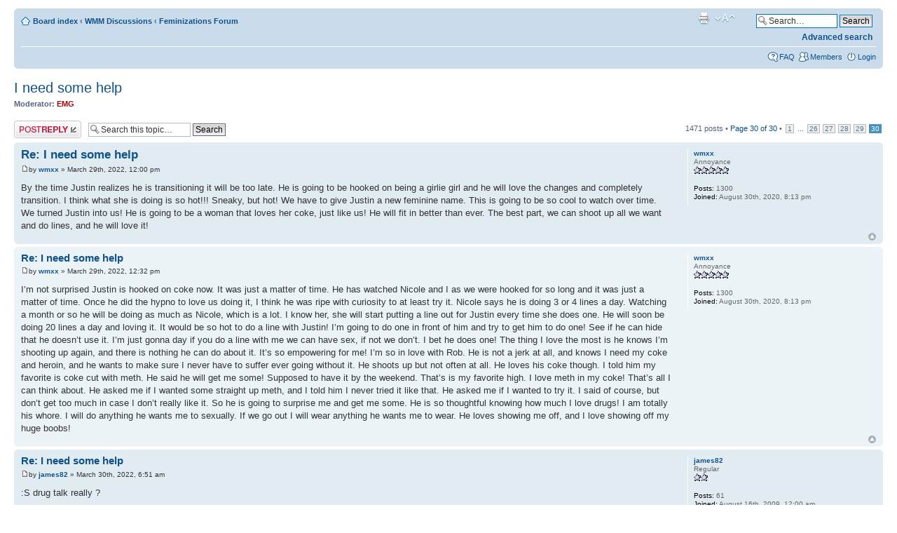

--- FILE ---
content_type: text/html; charset=UTF-8
request_url: https://www.warpmymind.com/phpbb/viewtopic.php?p=98739&sid=daf536f42c1044f2c2f7d7f5ffb32d99
body_size: 11764
content:
<!DOCTYPE html PUBLIC "-//W3C//DTD XHTML 1.0 Strict//EN" "http://www.w3.org/TR/xhtml1/DTD/xhtml1-strict.dtd">
<html xmlns="http://www.w3.org/1999/xhtml" dir="ltr" lang="en-us" xml:lang="en-us">
<head>

<meta http-equiv="content-type" content="text/html; charset=UTF-8" />
<meta http-equiv="content-style-type" content="text/css" />
<meta http-equiv="content-language" content="en-us" />
<meta http-equiv="imagetoolbar" content="no" />
<meta name="resource-type" content="document" />
<meta name="distribution" content="global" />
<meta name="keywords" content="" />
<meta name="description" content="" />

<title>WarpMyMind &bull; View topic - I need some help</title>

<link rel="alternate" type="application/atom+xml" title="Feed - WarpMyMind" href="https://www.warpmymind.com/phpbb/feed.php" /><link rel="alternate" type="application/atom+xml" title="Feed - New Topics" href="https://www.warpmymind.com/phpbb/feed.php?mode=topics" /><link rel="alternate" type="application/atom+xml" title="Feed - Forum - Feminizations Forum" href="https://www.warpmymind.com/phpbb/feed.php?f=8" /><link rel="alternate" type="application/atom+xml" title="Feed - Topic - I need some help" href="https://www.warpmymind.com/phpbb/feed.php?f=8&amp;t=15671" />

<!--
	phpBB style name: prosilver
	Based on style:   prosilver (this is the default phpBB3 style)
	Original author:  Tom Beddard ( http://www.subBlue.com/ )
	Modified by:
-->

<script type="text/javascript">
// <![CDATA[
	var jump_page = 'Enter the page number you wish to go to:';
	var on_page = '30';
	var per_page = '50';
	var base_url = './viewtopic.php?f=8&amp;t=15671&amp;sid=b63f70ca33d054f945d8b9b13833075d';
	var style_cookie = 'phpBBstyle';
	var style_cookie_settings = '; path=/; domain=.wmmtestbed.us';
	var onload_functions = new Array();
	var onunload_functions = new Array();

	

	/**
	* Find a member
	*/
	function find_username(url)
	{
		popup(url, 760, 570, '_usersearch');
		return false;
	}

	/**
	* New function for handling multiple calls to window.onload and window.unload by pentapenguin
	*/
	window.onload = function()
	{
		for (var i = 0; i < onload_functions.length; i++)
		{
			eval(onload_functions[i]);
		}
	};

	window.onunload = function()
	{
		for (var i = 0; i < onunload_functions.length; i++)
		{
			eval(onunload_functions[i]);
		}
	};

// ]]>
</script>
<script type="text/javascript" src="./styles/prosilver/template/styleswitcher.js"></script>
<script type="text/javascript" src="./styles/prosilver/template/forum_fn.js"></script>

<link href="./styles/warpmymind/theme/print.css" rel="stylesheet" type="text/css" media="print" title="printonly" />
<link href="./style.php?id=5&amp;lang=en_us&amp;sid=b63f70ca33d054f945d8b9b13833075d" rel="stylesheet" type="text/css" media="screen, projection" />

<link href="./styles/warpmymind/theme/normal.css" rel="stylesheet" type="text/css" title="A" />
<link href="./styles/warpmymind/theme/medium.css" rel="alternate stylesheet" type="text/css" title="A+" />
<link href="./styles/warpmymind/theme/large.css" rel="alternate stylesheet" type="text/css" title="A++" />



</head>

<body id="phpbb" class="section-viewtopic ltr">

<div id="wrap">
	<a id="top" name="top" accesskey="t"></a>
	<div id="page-header">
		<div class="navbar">
			<div class="inner"><span class="corners-top"><span></span></span>

			<ul class="linklist navlinks">
				<li class="icon-home"><a href="./index.php?sid=b63f70ca33d054f945d8b9b13833075d" accesskey="h">Board index</a>  <strong>&#8249;</strong> <a href="./viewforum.php?f=21&amp;sid=b63f70ca33d054f945d8b9b13833075d">WMM Discussions</a> <strong>&#8249;</strong> <a href="./viewforum.php?f=8&amp;sid=b63f70ca33d054f945d8b9b13833075d">Feminizations Forum</a></li>

				<li class="rightside">
					
						<div id="search-box">
							<form action="./search.php?sid=b63f70ca33d054f945d8b9b13833075d" method="get" id="search">
							<fieldset>
								<input name="keywords" id="keywords" type="text" maxlength="128" title="Search for keywords" class="inputbox search" value="Search…" onclick="if(this.value=='Search…')this.value='';" onblur="if(this.value=='')this.value='Search…';" />
								<input class="button2" value="Search" type="submit" /><br />
								<a href="./search.php?sid=b63f70ca33d054f945d8b9b13833075d" title="View the advanced search options" style="color:#105289 !important;">Advanced search</a> <input type="hidden" name="sid" value="b63f70ca33d054f945d8b9b13833075d" />

							</fieldset>
							</form>
						</div>
					
					<a href="#" onclick="fontsizeup(); return false;" onkeypress="return fontsizeup(event);" class="fontsize" title="Change font size">Change font size</a>
				</li>

				<li class="rightside"><a href="./viewtopic.php?f=8&amp;t=15671&amp;start=1450&amp;sid=b63f70ca33d054f945d8b9b13833075d&amp;view=print" title="Print view" accesskey="p" class="print">Print view</a></li>
			</ul>

			

			<ul class="linklist rightside">
				<li class="icon-faq"><a href="./faq.php?sid=b63f70ca33d054f945d8b9b13833075d" title="Frequently Asked Questions">FAQ</a></li>
				<li class="icon-members"><a href="./memberlist.php?sid=b63f70ca33d054f945d8b9b13833075d" title="View complete list of members">Members</a></li>
					<li class="icon-logout"><a href="./ucp.php?mode=login&amp;sid=b63f70ca33d054f945d8b9b13833075d" title="Login" accesskey="x">Login</a></li>
				
			</ul>

			<span class="corners-bottom"><span></span></span></div>
		</div>

	</div>

	<a name="start_here"></a>
	<div id="page-body">
		
<h2><a href="./viewtopic.php?f=8&amp;t=15671&amp;start=1450&amp;sid=b63f70ca33d054f945d8b9b13833075d">I need some help</a></h2>
<!-- NOTE: remove the style="display: none" when you want to have the forum description on the topic body --><div style="display: none !important;">For discussions of Feminization, Cross Dressing, Male-Female transformation, etc.<br /></div>
<p>
	<strong>Moderator:</strong> <a href="./memberlist.php?mode=viewprofile&amp;u=205&amp;sid=b63f70ca33d054f945d8b9b13833075d" style="color: #AA0000;" class="username-coloured">EMG</a>
</p>


<div class="topic-actions">

	<div class="buttons">
	
		<div class="reply-icon"><a href="./posting.php?mode=reply&amp;f=8&amp;t=15671&amp;sid=b63f70ca33d054f945d8b9b13833075d" title="Post a reply"><span></span>Post a reply</a></div>
	
	</div>

	
		<div class="search-box">
			<form method="get" id="topic-search" action="./search.php?sid=b63f70ca33d054f945d8b9b13833075d">
			<fieldset>
				<input class="inputbox search tiny"  type="text" name="keywords" id="search_keywords" size="20" value="Search this topic…" onclick="if(this.value=='Search this topic…')this.value='';" onblur="if(this.value=='')this.value='Search this topic…';" />
				<input class="button2" type="submit" value="Search" />
				<input type="hidden" name="t" value="15671" />
<input type="hidden" name="sf" value="msgonly" />
<input type="hidden" name="sid" value="b63f70ca33d054f945d8b9b13833075d" />

			</fieldset>
			</form>
		</div>
	
		<div class="pagination">
			1471 posts
			 &bull; <a href="#" onclick="jumpto(); return false;" title="Click to jump to page…">Page <strong>30</strong> of <strong>30</strong></a> &bull; <span><a href="./viewtopic.php?f=8&amp;t=15671&amp;sid=b63f70ca33d054f945d8b9b13833075d">1</a><span class="page-dots"> ... </span><a href="./viewtopic.php?f=8&amp;t=15671&amp;sid=b63f70ca33d054f945d8b9b13833075d&amp;start=1250">26</a><span class="page-sep">, </span><a href="./viewtopic.php?f=8&amp;t=15671&amp;sid=b63f70ca33d054f945d8b9b13833075d&amp;start=1300">27</a><span class="page-sep">, </span><a href="./viewtopic.php?f=8&amp;t=15671&amp;sid=b63f70ca33d054f945d8b9b13833075d&amp;start=1350">28</a><span class="page-sep">, </span><a href="./viewtopic.php?f=8&amp;t=15671&amp;sid=b63f70ca33d054f945d8b9b13833075d&amp;start=1400">29</a><span class="page-sep">, </span><strong>30</strong></span>
		</div>
	

</div>
<div class="clear"></div>


	<div id="p98732" class="post bg2">
		<div class="inner"><span class="corners-top"><span></span></span>

		<div class="postbody">
			

			<h3 class="first"><a href="#p98732">Re: I need some help</a></h3>
			<p class="author"><a href="./viewtopic.php?p=98732&amp;sid=b63f70ca33d054f945d8b9b13833075d#p98732"><img src="./styles/prosilver/imageset/icon_post_target.gif" width="11" height="9" alt="Post" title="Post" /></a>by <strong><a href="./memberlist.php?mode=viewprofile&amp;u=207047&amp;sid=b63f70ca33d054f945d8b9b13833075d">wmxx</a></strong> &raquo; March 29th, 2022, 12:00 pm </p>

			

			<div class="content">By the time Justin realizes he is transitioning it will be too late. He is going to be hooked on being a girlie girl and he will love the changes and completely transition. I think what she is doing is so hot!!! Sneaky, but hot! We have to give Justin a new feminine name. This is going to be so cool to watch over time. We turned Justin into us! He is going to be a woman that loves her coke, just like us! He will fit in better than ever. The best part, we can shoot up all we want and do lines, and he will love it!</div>

			

		</div>

		
			<dl class="postprofile" id="profile98732">
			<dt>
				<a href="./memberlist.php?mode=viewprofile&amp;u=207047&amp;sid=b63f70ca33d054f945d8b9b13833075d">wmxx</a>
			</dt>

			<dd>Annoyance<br /><img src="./images/ranks/5stars.gif" alt="Annoyance" title="Annoyance" /></dd>

		<dd>&nbsp;</dd>

		<dd><strong>Posts:</strong> 1300</dd><dd><strong>Joined:</strong> August 30th, 2020, 8:13 pm</dd>

		</dl>
	

		<div class="back2top"><a href="#wrap" class="top" title="Top">Top</a></div>

		<span class="corners-bottom"><span></span></span></div>
	</div>

	<hr class="divider" />

	<div id="p98733" class="post bg1">
		<div class="inner"><span class="corners-top"><span></span></span>

		<div class="postbody">
			

			<h3 ><a href="#p98733">Re: I need some help</a></h3>
			<p class="author"><a href="./viewtopic.php?p=98733&amp;sid=b63f70ca33d054f945d8b9b13833075d#p98733"><img src="./styles/prosilver/imageset/icon_post_target.gif" width="11" height="9" alt="Post" title="Post" /></a>by <strong><a href="./memberlist.php?mode=viewprofile&amp;u=207047&amp;sid=b63f70ca33d054f945d8b9b13833075d">wmxx</a></strong> &raquo; March 29th, 2022, 12:32 pm </p>

			

			<div class="content">I’m not surprised Justin is hooked on coke now. It was just a matter of time. He has watched Nicole and I as we were hooked for so long and it was just a matter of time. Once he did the hypno to love us doing it, I think he was ripe with curiosity to at least try it. Nicole says he is doing 3 or 4 lines a day. Watching a month or so he will be doing as much as Nicole, which is a lot. I know her, she will start putting a line out for Justin every time she does one. He will soon be doing 20 lines a day and loving it. It would be so hot to do a line with Justin! I’m going to do one in front of him and try to get him to do one! See if he can hide that he doesn’t use it. I’m just gonna day if you do a line with me we can have sex, if not we don’t. I bet he does one! The thing I love the most is he knows I’m shooting up again, and there is nothing he can do about it. It’s so empowering for me! I’m so in love with Rob. He is not a jerk at all, and knows I need my coke and heroin, and he wants to make sure I never have to suffer ever going without it. He shoots up but not often at all. He loves his coke though. I told him my favorite is coke cut with meth. He said he will get me some! Supposed to have it by the weekend. That’s is my favorite high. I love meth in my coke! That’s all I can think about. He asked me if I wanted some straight up meth, and I told him I never tried it like that. He asked me if I wanted to try it. I said of course, but don’t get too much in case I don’t really like it. So he is going to surprise me and get me some. He is so thoughtful knowing how much I love drugs! I am totally his whore. I will do anything he wants me to sexually. If we go out I will wear anything he wants me to wear. He loves showing me off, and I love showing off my huge boobs!</div>

			

		</div>

		
			<dl class="postprofile" id="profile98733">
			<dt>
				<a href="./memberlist.php?mode=viewprofile&amp;u=207047&amp;sid=b63f70ca33d054f945d8b9b13833075d">wmxx</a>
			</dt>

			<dd>Annoyance<br /><img src="./images/ranks/5stars.gif" alt="Annoyance" title="Annoyance" /></dd>

		<dd>&nbsp;</dd>

		<dd><strong>Posts:</strong> 1300</dd><dd><strong>Joined:</strong> August 30th, 2020, 8:13 pm</dd>

		</dl>
	

		<div class="back2top"><a href="#wrap" class="top" title="Top">Top</a></div>

		<span class="corners-bottom"><span></span></span></div>
	</div>

	<hr class="divider" />

	<div id="p98737" class="post bg2">
		<div class="inner"><span class="corners-top"><span></span></span>

		<div class="postbody">
			

			<h3 ><a href="#p98737">Re: I need some help</a></h3>
			<p class="author"><a href="./viewtopic.php?p=98737&amp;sid=b63f70ca33d054f945d8b9b13833075d#p98737"><img src="./styles/prosilver/imageset/icon_post_target.gif" width="11" height="9" alt="Post" title="Post" /></a>by <strong><a href="./memberlist.php?mode=viewprofile&amp;u=81507&amp;sid=b63f70ca33d054f945d8b9b13833075d">james82</a></strong> &raquo; March 30th, 2022, 6:51 am </p>

			

			<div class="content">:S drug talk really ?</div>

			

		</div>

		
			<dl class="postprofile" id="profile98737">
			<dt>
				<a href="./memberlist.php?mode=viewprofile&amp;u=81507&amp;sid=b63f70ca33d054f945d8b9b13833075d">james82</a>
			</dt>

			<dd>Regular<br /><img src="./images/ranks/2stars.gif" alt="Regular" title="Regular" /></dd>

		<dd>&nbsp;</dd>

		<dd><strong>Posts:</strong> 61</dd><dd><strong>Joined:</strong> August 16th, 2009, 12:00 am</dd>

		</dl>
	

		<div class="back2top"><a href="#wrap" class="top" title="Top">Top</a></div>

		<span class="corners-bottom"><span></span></span></div>
	</div>

	<hr class="divider" />

	<div id="p98738" class="post bg1">
		<div class="inner"><span class="corners-top"><span></span></span>

		<div class="postbody">
			

			<h3 ><a href="#p98738">Re: I need some help</a></h3>
			<p class="author"><a href="./viewtopic.php?p=98738&amp;sid=b63f70ca33d054f945d8b9b13833075d#p98738"><img src="./styles/prosilver/imageset/icon_post_target.gif" width="11" height="9" alt="Post" title="Post" /></a>by <strong><a href="./memberlist.php?mode=viewprofile&amp;u=207047&amp;sid=b63f70ca33d054f945d8b9b13833075d">wmxx</a></strong> &raquo; March 30th, 2022, 6:52 am </p>

			

			<div class="content">I am getting nervous. It seems like every boyfriend I find takes my coke and heroin away at some point. I sat down with Rob last night and made him swear and promise me that no matter what, he will still provide me with coke and heroin. He said I don’t know who you have been with before, but I know how much you need it, and no matter what, I’ll never put you through withdrawal. That is so comforting to hear. I’m never quitting ever again. It is way to painful and besides I love my coke, and love shooting up. Rob put his arms around me this morning and said guess what? Your meth and coke meth come today! I was so excited! My favorite is coke cut with meth, now I can’t wait to do some, it has been a while. I think I’m going to try the straight meth first because I have never tried it before. I hope I love it! I grew up on drugs and sex, even more so now. I have been high most of my life. I hate trying to function when I’m not high, it is so abnormal. It’s just medication for me to make me feel really good. I love sex and can’t ever seem to get enough. That is why I always have at least 2 men. Rob is really good but I need sex more than 3 times a day! It will do for now. If not Justin, I will sneak around on Rob and find a pure sex partner.</div>

			

		</div>

		
			<dl class="postprofile" id="profile98738">
			<dt>
				<a href="./memberlist.php?mode=viewprofile&amp;u=207047&amp;sid=b63f70ca33d054f945d8b9b13833075d">wmxx</a>
			</dt>

			<dd>Annoyance<br /><img src="./images/ranks/5stars.gif" alt="Annoyance" title="Annoyance" /></dd>

		<dd>&nbsp;</dd>

		<dd><strong>Posts:</strong> 1300</dd><dd><strong>Joined:</strong> August 30th, 2020, 8:13 pm</dd>

		</dl>
	

		<div class="back2top"><a href="#wrap" class="top" title="Top">Top</a></div>

		<span class="corners-bottom"><span></span></span></div>
	</div>

	<hr class="divider" />

	<div id="p98739" class="post bg2">
		<div class="inner"><span class="corners-top"><span></span></span>

		<div class="postbody">
			

			<h3 ><a href="#p98739">Re: I need some help</a></h3>
			<p class="author"><a href="./viewtopic.php?p=98739&amp;sid=b63f70ca33d054f945d8b9b13833075d#p98739"><img src="./styles/prosilver/imageset/icon_post_target.gif" width="11" height="9" alt="Post" title="Post" /></a>by <strong><a href="./memberlist.php?mode=viewprofile&amp;u=207047&amp;sid=b63f70ca33d054f945d8b9b13833075d">wmxx</a></strong> &raquo; March 30th, 2022, 7:21 am </p>

			

			<div class="content">I asked Rob how much meth he got for me. He said just enough for a few times. I am worried I might love it and hooked on it, and will panic if he can’t get me some right away. He said he would be able to get more quickly if I get hooked on it. He also told me that using it once and I could be hooked, so expect that you are going to get hooked on it. I loved hearing that. I tend to love the drugs that get me hooked quickly, because they are the best. I still have a hard time wrapping around the fact that Justin is girlie girl but this time Nicole has him transitioning. I think the fact that he is girlie girl again is actually going to make him happy he is transitioning! I truly believe he is going to become a woman now! That is going to be so hot! He was complaining to Nicole his workouts seemed be getting harder. I think his body is running on estrogen now! Pretty soon he is going to have boobs and his face will feminize. If he has breast buds, he is going to have visible boobs in the not so distant future. He senses something is going on, but has no idea he is transitioning. Four+ months in!</div>

			

		</div>

		
			<dl class="postprofile" id="profile98739">
			<dt>
				<a href="./memberlist.php?mode=viewprofile&amp;u=207047&amp;sid=b63f70ca33d054f945d8b9b13833075d">wmxx</a>
			</dt>

			<dd>Annoyance<br /><img src="./images/ranks/5stars.gif" alt="Annoyance" title="Annoyance" /></dd>

		<dd>&nbsp;</dd>

		<dd><strong>Posts:</strong> 1300</dd><dd><strong>Joined:</strong> August 30th, 2020, 8:13 pm</dd>

		</dl>
	

		<div class="back2top"><a href="#wrap" class="top" title="Top">Top</a></div>

		<span class="corners-bottom"><span></span></span></div>
	</div>

	<hr class="divider" />

	<div id="p98748" class="post bg1">
		<div class="inner"><span class="corners-top"><span></span></span>

		<div class="postbody">
			

			<h3 ><a href="#p98748">Re: I need some help</a></h3>
			<p class="author"><a href="./viewtopic.php?p=98748&amp;sid=b63f70ca33d054f945d8b9b13833075d#p98748"><img src="./styles/prosilver/imageset/icon_post_target.gif" width="11" height="9" alt="Post" title="Post" /></a>by <strong><a href="./memberlist.php?mode=viewprofile&amp;u=207047&amp;sid=b63f70ca33d054f945d8b9b13833075d">wmxx</a></strong> &raquo; April 1st, 2022, 7:42 am </p>

			

			<div class="content">Nicole is getting very jealous. She specifically told me no more sex with Justin, he belongs to her now. I wasn’t too pleased, so I said ok, no more shooting up for you! We went back and forth and she quickly realized she needs to shoot up, so I will see Justin this weekend.</div>

			

		</div>

		
			<dl class="postprofile" id="profile98748">
			<dt>
				<a href="./memberlist.php?mode=viewprofile&amp;u=207047&amp;sid=b63f70ca33d054f945d8b9b13833075d">wmxx</a>
			</dt>

			<dd>Annoyance<br /><img src="./images/ranks/5stars.gif" alt="Annoyance" title="Annoyance" /></dd>

		<dd>&nbsp;</dd>

		<dd><strong>Posts:</strong> 1300</dd><dd><strong>Joined:</strong> August 30th, 2020, 8:13 pm</dd>

		</dl>
	

		<div class="back2top"><a href="#wrap" class="top" title="Top">Top</a></div>

		<span class="corners-bottom"><span></span></span></div>
	</div>

	<hr class="divider" />

	<div id="p98749" class="post bg2">
		<div class="inner"><span class="corners-top"><span></span></span>

		<div class="postbody">
			

			<h3 ><a href="#p98749">Re: I need some help</a></h3>
			<p class="author"><a href="./viewtopic.php?p=98749&amp;sid=b63f70ca33d054f945d8b9b13833075d#p98749"><img src="./styles/prosilver/imageset/icon_post_target.gif" width="11" height="9" alt="Post" title="Post" /></a>by <strong><a href="./memberlist.php?mode=viewprofile&amp;u=207047&amp;sid=b63f70ca33d054f945d8b9b13833075d">wmxx</a></strong> &raquo; April 1st, 2022, 7:53 am </p>

			

			<div class="content">I have been cutting my coke with the meth Rob got me. It is my favorite high. I just started to realize I’m now hooked on meth as well. I really felt like I needed a straight line of meth. It satisfied the craving so I really am starting to need meth too. I love the new craving feeling that feels so good to satisfy. I have really cut way down on coke and even shooting up less. I think I’m really starting to love meth even more. It is quickly becoming my favorite, especially straight up. Rob is getting me more:) because he realized I’m totally hooked on it already. I love him so much. He doesn’t try to make me quit or limit my use, he makes sure I have enough so I never have to withdraw. Reminds me of Mike. I have to text Mike.</div>

			

		</div>

		
			<dl class="postprofile" id="profile98749">
			<dt>
				<a href="./memberlist.php?mode=viewprofile&amp;u=207047&amp;sid=b63f70ca33d054f945d8b9b13833075d">wmxx</a>
			</dt>

			<dd>Annoyance<br /><img src="./images/ranks/5stars.gif" alt="Annoyance" title="Annoyance" /></dd>

		<dd>&nbsp;</dd>

		<dd><strong>Posts:</strong> 1300</dd><dd><strong>Joined:</strong> August 30th, 2020, 8:13 pm</dd>

		</dl>
	

		<div class="back2top"><a href="#wrap" class="top" title="Top">Top</a></div>

		<span class="corners-bottom"><span></span></span></div>
	</div>

	<hr class="divider" />

	<div id="p98761" class="post bg1">
		<div class="inner"><span class="corners-top"><span></span></span>

		<div class="postbody">
			

			<h3 ><a href="#p98761">Re: I need some help</a></h3>
			<p class="author"><a href="./viewtopic.php?p=98761&amp;sid=b63f70ca33d054f945d8b9b13833075d#p98761"><img src="./styles/prosilver/imageset/icon_post_target.gif" width="11" height="9" alt="Post" title="Post" /></a>by <strong><a href="./memberlist.php?mode=viewprofile&amp;u=207047&amp;sid=b63f70ca33d054f945d8b9b13833075d">wmxx</a></strong> &raquo; April 4th, 2022, 12:01 pm </p>

			

			<div class="content">Wow Rob really caught me off-guard. He wants us to start to withdrawal from drugs and divorce Justin and marry him. I didn’t know what to say because I was so high on meth when he asked me. I didn’t say this to him but if I wasn’t doing meth and shooting up I’d be with Justin, especially now that he is doing coke. I told him I don’t want to quit, it is way too hard, plus they make me feel so good. What I do really miss a lot is being an escort. I got the courage to ask Rob about it. He was taken off guard. I told him the story of me doing that and told him I was getting over 200 an hour! He was pretty shocked, and suddenly started asking more questions the first was if there is sex of any kind involved. I lied and told him I never have sex at all, when actually I have sex with the ones that are hot. He doesn’t need to know that:). He was worried if it was safe or not. I told him it is perfectly safe, no issues at all. We talked quite a while about it. He said that is a lot of money. I told him if I did an average of 1.5 appointments a day, it is usually from 2-8 hrs. But most of the time around 4 hours. I make somewhere around 5-6 thousand a week. That really got him thinking hard and he said let’s try it for a bit and see how it goes, but made me promise no sex! I said there won’t be any sex:). The reality is I love when it turns into sex because they always come back, and then it is just sex! I had guys before seeing me every week! So as soon as my ad starts pulling dates, I will be an escort again:). I love doing that, it fits me perfect. It is mostly sex and drugs:).</div>

			

		</div>

		
			<dl class="postprofile" id="profile98761">
			<dt>
				<a href="./memberlist.php?mode=viewprofile&amp;u=207047&amp;sid=b63f70ca33d054f945d8b9b13833075d">wmxx</a>
			</dt>

			<dd>Annoyance<br /><img src="./images/ranks/5stars.gif" alt="Annoyance" title="Annoyance" /></dd>

		<dd>&nbsp;</dd>

		<dd><strong>Posts:</strong> 1300</dd><dd><strong>Joined:</strong> August 30th, 2020, 8:13 pm</dd>

		</dl>
	

		<div class="back2top"><a href="#wrap" class="top" title="Top">Top</a></div>

		<span class="corners-bottom"><span></span></span></div>
	</div>

	<hr class="divider" />

	<div id="p98773" class="post bg2">
		<div class="inner"><span class="corners-top"><span></span></span>

		<div class="postbody">
			

			<h3 ><a href="#p98773">Re: I need some help</a></h3>
			<p class="author"><a href="./viewtopic.php?p=98773&amp;sid=b63f70ca33d054f945d8b9b13833075d#p98773"><img src="./styles/prosilver/imageset/icon_post_target.gif" width="11" height="9" alt="Post" title="Post" /></a>by <strong><a href="./memberlist.php?mode=viewprofile&amp;u=207047&amp;sid=b63f70ca33d054f945d8b9b13833075d">wmxx</a></strong> &raquo; April 8th, 2022, 2:28 pm </p>

			

			<div class="content">I finally did my first escort last night. It was a good night. It was dinner, and a drink, and we finished the night having sex. It went great. It was a 4 hour date, and I can’t book any longer. By the time I got home I needed to shoot up so bad! It was the first thing I did walking through the door. The first thing Rob asked me was if I had sex with him?  He just shot me up and I said of course! His whole attitude changed and he doesn’t shoot up much but he said I have to shoot up now. Later he said I thought you weren’t having sex with clients? I said I was really horny and it does happen a lot. So he said you are just a fucking hooker then? I told him look how much I made in 4 hrs. He gave me a 200.00 tip so 1000. I always get big tips when I have sex with them. He said we can’t do this. I can’t take you having sex with other guys every night. I told him he will get used to it. He said bullshit, that’s it. Get out of here. I asked him if he was serious, he said yes, I’m not dating a fucking slut! I said if that is what you want ok, but can you still get my drugs, you said no matter what. He actually was nice about it and said yes but they aren’t free anymore and you have an expensive habit. So I left with all I would need for a while. I am back at Justin’s house and Nicole said he is mine now so don’t touch him! We got in a big fight and Justin cooled things down, but we all have a lot to talk about. I have not seen Justin do any coke yet, but it is so obvious. I’ve done enough and seen so many I can spot it a mile away. He is doing coke for sure. I didn’t say anything, heck I’m doing meth and shooting up now. I can’t let him find out. He will toss me. His girl Nicole is shooting up too so he better not try and boot me or I will let him know. A total mess.</div>

			

		</div>

		
			<dl class="postprofile" id="profile98773">
			<dt>
				<a href="./memberlist.php?mode=viewprofile&amp;u=207047&amp;sid=b63f70ca33d054f945d8b9b13833075d">wmxx</a>
			</dt>

			<dd>Annoyance<br /><img src="./images/ranks/5stars.gif" alt="Annoyance" title="Annoyance" /></dd>

		<dd>&nbsp;</dd>

		<dd><strong>Posts:</strong> 1300</dd><dd><strong>Joined:</strong> August 30th, 2020, 8:13 pm</dd>

		</dl>
	

		<div class="back2top"><a href="#wrap" class="top" title="Top">Top</a></div>

		<span class="corners-bottom"><span></span></span></div>
	</div>

	<hr class="divider" />

	<div id="p98777" class="post bg1">
		<div class="inner"><span class="corners-top"><span></span></span>

		<div class="postbody">
			

			<h3 ><a href="#p98777">Re: I need some help</a></h3>
			<p class="author"><a href="./viewtopic.php?p=98777&amp;sid=b63f70ca33d054f945d8b9b13833075d#p98777"><img src="./styles/prosilver/imageset/icon_post_target.gif" width="11" height="9" alt="Post" title="Post" /></a>by <strong><a href="./memberlist.php?mode=viewprofile&amp;u=207047&amp;sid=b63f70ca33d054f945d8b9b13833075d">wmxx</a></strong> &raquo; April 9th, 2022, 7:13 am </p>

			

			<div class="content">So Nicole went over to Rob’s house to shoot up. I finally had Justin alone. I seduced him with my huge boobs and as I was getting ready to do a line of meth that he thought was coke, he was all excited watching me. I was waiting for him to ask me for some but I think he did a line ofcoke before we got started. Making love to Justin just spiked our emotions. I told him we need to be together again, and he said no. You have to stop shooting up then maybe. I know his real reason. He is hooked on coke now and he loves doing it with Nicole and since he doesn’t know that I know he is hooked, he wants me at a distance while he increases his daily dosage. I’m going to have to get him to do a line with me. Problem is I’m on mostly meth now, and it is so good! I have a date tonight. I’m going to continue to be an escort, and I hope it ends up in sex again. I’m going to shoot up about 45 minutes before my date so I can make it through. I don’t know what I would do without drugs, I need them so bad. Finally, I no longer have to quit for anyone. The way I look at it is my drugs are my boyfriend and I’m in love with them all! I promised myself I will never quit ever again!</div>

			

		</div>

		
			<dl class="postprofile" id="profile98777">
			<dt>
				<a href="./memberlist.php?mode=viewprofile&amp;u=207047&amp;sid=b63f70ca33d054f945d8b9b13833075d">wmxx</a>
			</dt>

			<dd>Annoyance<br /><img src="./images/ranks/5stars.gif" alt="Annoyance" title="Annoyance" /></dd>

		<dd>&nbsp;</dd>

		<dd><strong>Posts:</strong> 1300</dd><dd><strong>Joined:</strong> August 30th, 2020, 8:13 pm</dd>

		</dl>
	

		<div class="back2top"><a href="#wrap" class="top" title="Top">Top</a></div>

		<span class="corners-bottom"><span></span></span></div>
	</div>

	<hr class="divider" />

	<div id="p98778" class="post bg2">
		<div class="inner"><span class="corners-top"><span></span></span>

		<div class="postbody">
			

			<h3 ><a href="#p98778">Re: I need some help</a></h3>
			<p class="author"><a href="./viewtopic.php?p=98778&amp;sid=b63f70ca33d054f945d8b9b13833075d#p98778"><img src="./styles/prosilver/imageset/icon_post_target.gif" width="11" height="9" alt="Post" title="Post" /></a>by <strong><a href="./memberlist.php?mode=viewprofile&amp;u=207047&amp;sid=b63f70ca33d054f945d8b9b13833075d">wmxx</a></strong> &raquo; April 9th, 2022, 7:24 am </p>

			

			<div class="content">I’m not getting enough sex, this guy tonight better want sex!</div>

			

		</div>

		
			<dl class="postprofile" id="profile98778">
			<dt>
				<a href="./memberlist.php?mode=viewprofile&amp;u=207047&amp;sid=b63f70ca33d054f945d8b9b13833075d">wmxx</a>
			</dt>

			<dd>Annoyance<br /><img src="./images/ranks/5stars.gif" alt="Annoyance" title="Annoyance" /></dd>

		<dd>&nbsp;</dd>

		<dd><strong>Posts:</strong> 1300</dd><dd><strong>Joined:</strong> August 30th, 2020, 8:13 pm</dd>

		</dl>
	

		<div class="back2top"><a href="#wrap" class="top" title="Top">Top</a></div>

		<span class="corners-bottom"><span></span></span></div>
	</div>

	<hr class="divider" />

	<div id="p98784" class="post bg1">
		<div class="inner"><span class="corners-top"><span></span></span>

		<div class="postbody">
			

			<h3 ><a href="#p98784">Re: I need some help</a></h3>
			<p class="author"><a href="./viewtopic.php?p=98784&amp;sid=b63f70ca33d054f945d8b9b13833075d#p98784"><img src="./styles/prosilver/imageset/icon_post_target.gif" width="11" height="9" alt="Post" title="Post" /></a>by <strong><a href="./memberlist.php?mode=viewprofile&amp;u=207047&amp;sid=b63f70ca33d054f945d8b9b13833075d">wmxx</a></strong> &raquo; April 12th, 2022, 6:05 am </p>

			

			<div class="content">I finally did a line with Justin last night. I was doing a line and insisted he at least try it as h doesn’t know that I know he is hooked. He pretended to say ok just this one time. We immediately had sex but it was like falling in love all over again. It felt so good to have him back inside of me. He told me he loves Nicole now, and that isn’t going to change. Little does he know his little whore is sleeping with Rob everyday and shooting up. I have to keep doing lines with Justin while his little slut is shooting up and fucking another man. I will fuck my way back into his arms. I love that he is on coke now, that is so perfect! I can do all the lines I want, and I’m starting to ween my way off meth. Too intense for me, I’d rather do my lines and shoot up. I need to somehow stop shooting up so I can tell Justin his little slut Nicole is shooting up and take him away from her. I don’t think I can stop though, I love shooting up and need it so bad.</div>

			

		</div>

		
			<dl class="postprofile" id="profile98784">
			<dt>
				<a href="./memberlist.php?mode=viewprofile&amp;u=207047&amp;sid=b63f70ca33d054f945d8b9b13833075d">wmxx</a>
			</dt>

			<dd>Annoyance<br /><img src="./images/ranks/5stars.gif" alt="Annoyance" title="Annoyance" /></dd>

		<dd>&nbsp;</dd>

		<dd><strong>Posts:</strong> 1300</dd><dd><strong>Joined:</strong> August 30th, 2020, 8:13 pm</dd>

		</dl>
	

		<div class="back2top"><a href="#wrap" class="top" title="Top">Top</a></div>

		<span class="corners-bottom"><span></span></span></div>
	</div>

	<hr class="divider" />

	<div id="p98786" class="post bg2">
		<div class="inner"><span class="corners-top"><span></span></span>

		<div class="postbody">
			

			<h3 ><a href="#p98786">Re: I need some help</a></h3>
			<p class="author"><a href="./viewtopic.php?p=98786&amp;sid=b63f70ca33d054f945d8b9b13833075d#p98786"><img src="./styles/prosilver/imageset/icon_post_target.gif" width="11" height="9" alt="Post" title="Post" /></a>by <strong><a href="./memberlist.php?mode=viewprofile&amp;u=209932&amp;sid=b63f70ca33d054f945d8b9b13833075d">warren101</a></strong> &raquo; April 13th, 2022, 3:50 pm </p>

			

			<div class="content">Amber how about letting all of us know how the feminization of Justin is doing. Thanks.</div>

			

		</div>

		
			<dl class="postprofile" id="profile98786">
			<dt>
				<a href="./memberlist.php?mode=viewprofile&amp;u=209932&amp;sid=b63f70ca33d054f945d8b9b13833075d">warren101</a>
			</dt>

			<dd>Regular<br /><img src="./images/ranks/2stars.gif" alt="Regular" title="Regular" /></dd>

		<dd>&nbsp;</dd>

		<dd><strong>Posts:</strong> 48</dd><dd><strong>Joined:</strong> February 17th, 2021, 3:44 pm</dd>

		</dl>
	

		<div class="back2top"><a href="#wrap" class="top" title="Top">Top</a></div>

		<span class="corners-bottom"><span></span></span></div>
	</div>

	<hr class="divider" />

	<div id="p98894" class="post bg1">
		<div class="inner"><span class="corners-top"><span></span></span>

		<div class="postbody">
			

			<h3 ><a href="#p98894">Re: I need some help</a></h3>
			<p class="author"><a href="./viewtopic.php?p=98894&amp;sid=b63f70ca33d054f945d8b9b13833075d#p98894"><img src="./styles/prosilver/imageset/icon_post_target.gif" width="11" height="9" alt="Post" title="Post" /></a>by <strong><a href="./memberlist.php?mode=viewprofile&amp;u=207047&amp;sid=b63f70ca33d054f945d8b9b13833075d">wmxx</a></strong> &raquo; May 13th, 2022, 11:59 am </p>

			

			<div class="content">Oh boy. I had a bad episode shooting up. I am 30 days clean, it was a near death experience. It scared Nicole off of it too. There can’t be a next time. Oddly, me and Nicole quit all drugs and Justin can’t stop doing coke. It is like everything got turned around. We got Justin into high heels, red lipstick and mini skirts again. He discovered his transition as his breast buds are now breast tissue. He is totally in a hypnosis induced state and is in full transition. He is starting to show facial changes, and let his hair grow. He is kind of in an awkward stage of not being feminine enough but losing his masculinity as his muscles are showing decline. He now has his body performing like a woman. I WOULD SAY IN 3-6 months he will be looking very female. He is also taking progesterone and T blockers, along with the estradiol. I love it! His dick is not working well anymore lol. He has trouble and that is gonna get worse. We have threesomes now and it is 3 women. We picked a name out for him which is Justin’s. Lol. I am really struggling wanting to do coke. It is right under my nose, and it is so hard! I have almost done it 5 times and fresh out of rehab. It’s so hard!</div>

			

		</div>

		
			<dl class="postprofile" id="profile98894">
			<dt>
				<a href="./memberlist.php?mode=viewprofile&amp;u=207047&amp;sid=b63f70ca33d054f945d8b9b13833075d">wmxx</a>
			</dt>

			<dd>Annoyance<br /><img src="./images/ranks/5stars.gif" alt="Annoyance" title="Annoyance" /></dd>

		<dd>&nbsp;</dd>

		<dd><strong>Posts:</strong> 1300</dd><dd><strong>Joined:</strong> August 30th, 2020, 8:13 pm</dd>

		</dl>
	

		<div class="back2top"><a href="#wrap" class="top" title="Top">Top</a></div>

		<span class="corners-bottom"><span></span></span></div>
	</div>

	<hr class="divider" />

	<div id="p98895" class="post bg2">
		<div class="inner"><span class="corners-top"><span></span></span>

		<div class="postbody">
			

			<h3 ><a href="#p98895">Re: I need some help</a></h3>
			<p class="author"><a href="./viewtopic.php?p=98895&amp;sid=b63f70ca33d054f945d8b9b13833075d#p98895"><img src="./styles/prosilver/imageset/icon_post_target.gif" width="11" height="9" alt="Post" title="Post" /></a>by <strong><a href="./memberlist.php?mode=viewprofile&amp;u=207047&amp;sid=b63f70ca33d054f945d8b9b13833075d">wmxx</a></strong> &raquo; May 13th, 2022, 12:02 pm </p>

			

			<div class="content">I know one thing I have an ad running. I need real man sex so bad! Justin is losing it fast. I need a real man, it has been over a month! Have a couple possibilities, meeting one tonight. Hope he is fuckable!</div>

			

		</div>

		
			<dl class="postprofile" id="profile98895">
			<dt>
				<a href="./memberlist.php?mode=viewprofile&amp;u=207047&amp;sid=b63f70ca33d054f945d8b9b13833075d">wmxx</a>
			</dt>

			<dd>Annoyance<br /><img src="./images/ranks/5stars.gif" alt="Annoyance" title="Annoyance" /></dd>

		<dd>&nbsp;</dd>

		<dd><strong>Posts:</strong> 1300</dd><dd><strong>Joined:</strong> August 30th, 2020, 8:13 pm</dd>

		</dl>
	

		<div class="back2top"><a href="#wrap" class="top" title="Top">Top</a></div>

		<span class="corners-bottom"><span></span></span></div>
	</div>

	<hr class="divider" />

	<div id="p98896" class="post bg1">
		<div class="inner"><span class="corners-top"><span></span></span>

		<div class="postbody">
			

			<h3 ><a href="#p98896">Re: I need some help</a></h3>
			<p class="author"><a href="./viewtopic.php?p=98896&amp;sid=b63f70ca33d054f945d8b9b13833075d#p98896"><img src="./styles/prosilver/imageset/icon_post_target.gif" width="11" height="9" alt="Post" title="Post" /></a>by <strong><a href="./memberlist.php?mode=viewprofile&amp;u=207047&amp;sid=b63f70ca33d054f945d8b9b13833075d">wmxx</a></strong> &raquo; May 13th, 2022, 12:13 pm </p>

			

			<div class="content">Justin is so easy to get away with things now. He is so hooked on coke, all we have to do is mention how we will take it away from him and he panics, and let’s us do anything! I shouldn’t be even talking about it. I’m 30 days from doing any and I’m craving a line soooo bad. Nicole seems like she is not having any trouble at all. I swear she is still hooked. I just have to catch her. She still goes out way too often and I really think she is shooting up and fucking her boyfriend, but she says no. I’m not buying it. She just seems high all the time, but maybe it is because for the first time in ages, I am not.</div>

			

		</div>

		
			<dl class="postprofile" id="profile98896">
			<dt>
				<a href="./memberlist.php?mode=viewprofile&amp;u=207047&amp;sid=b63f70ca33d054f945d8b9b13833075d">wmxx</a>
			</dt>

			<dd>Annoyance<br /><img src="./images/ranks/5stars.gif" alt="Annoyance" title="Annoyance" /></dd>

		<dd>&nbsp;</dd>

		<dd><strong>Posts:</strong> 1300</dd><dd><strong>Joined:</strong> August 30th, 2020, 8:13 pm</dd>

		</dl>
	

		<div class="back2top"><a href="#wrap" class="top" title="Top">Top</a></div>

		<span class="corners-bottom"><span></span></span></div>
	</div>

	<hr class="divider" />

	<div id="p98897" class="post bg2">
		<div class="inner"><span class="corners-top"><span></span></span>

		<div class="postbody">
			

			<h3 ><a href="#p98897">Re: I need some help</a></h3>
			<p class="author"><a href="./viewtopic.php?p=98897&amp;sid=b63f70ca33d054f945d8b9b13833075d#p98897"><img src="./styles/prosilver/imageset/icon_post_target.gif" width="11" height="9" alt="Post" title="Post" /></a>by <strong><a href="./memberlist.php?mode=viewprofile&amp;u=207047&amp;sid=b63f70ca33d054f945d8b9b13833075d">wmxx</a></strong> &raquo; May 13th, 2022, 12:22 pm </p>

			

			<div class="content">Justin is getting a blood test tomorrow as he has an endo now. He will get his estrogen and testosterone tested. This should be interesting. He is closing in on 6 months, and his breasts are getting noticeable!</div>

			

		</div>

		
			<dl class="postprofile" id="profile98897">
			<dt>
				<a href="./memberlist.php?mode=viewprofile&amp;u=207047&amp;sid=b63f70ca33d054f945d8b9b13833075d">wmxx</a>
			</dt>

			<dd>Annoyance<br /><img src="./images/ranks/5stars.gif" alt="Annoyance" title="Annoyance" /></dd>

		<dd>&nbsp;</dd>

		<dd><strong>Posts:</strong> 1300</dd><dd><strong>Joined:</strong> August 30th, 2020, 8:13 pm</dd>

		</dl>
	

		<div class="back2top"><a href="#wrap" class="top" title="Top">Top</a></div>

		<span class="corners-bottom"><span></span></span></div>
	</div>

	<hr class="divider" />

	<div id="p98982" class="post bg1">
		<div class="inner"><span class="corners-top"><span></span></span>

		<div class="postbody">
			

			<h3 ><a href="#p98982">Re: I need some help</a></h3>
			<p class="author"><a href="./viewtopic.php?p=98982&amp;sid=b63f70ca33d054f945d8b9b13833075d#p98982"><img src="./styles/prosilver/imageset/icon_post_target.gif" width="11" height="9" alt="Post" title="Post" /></a>by <strong><a href="./memberlist.php?mode=viewprofile&amp;u=207047&amp;sid=b63f70ca33d054f945d8b9b13833075d">wmxx</a></strong> &raquo; June 11th, 2022, 5:54 am </p>

			

			<div class="content">I knew Nicole was doing coke and shooting up again. I was so jealous when she told me that I started taking Justin’s coke. I made love to him and talked him into making sure I always have coke from now on. So relieved. Justin now has an estrogen level comparable to a woman and his body is starting to look different. His boobs are definitely growing and enough to put in an A size bra. He is a real girlie girl now, and it is real.</div>

			

		</div>

		
			<dl class="postprofile" id="profile98982">
			<dt>
				<a href="./memberlist.php?mode=viewprofile&amp;u=207047&amp;sid=b63f70ca33d054f945d8b9b13833075d">wmxx</a>
			</dt>

			<dd>Annoyance<br /><img src="./images/ranks/5stars.gif" alt="Annoyance" title="Annoyance" /></dd>

		<dd>&nbsp;</dd>

		<dd><strong>Posts:</strong> 1300</dd><dd><strong>Joined:</strong> August 30th, 2020, 8:13 pm</dd>

		</dl>
	

		<div class="back2top"><a href="#wrap" class="top" title="Top">Top</a></div>

		<span class="corners-bottom"><span></span></span></div>
	</div>

	<hr class="divider" />

	<div id="p99119" class="post bg2">
		<div class="inner"><span class="corners-top"><span></span></span>

		<div class="postbody">
			

			<h3 ><a href="#p99119">Re: I need some help</a></h3>
			<p class="author"><a href="./viewtopic.php?p=99119&amp;sid=b63f70ca33d054f945d8b9b13833075d#p99119"><img src="./styles/prosilver/imageset/icon_post_target.gif" width="11" height="9" alt="Post" title="Post" /></a>by <strong><a href="./memberlist.php?mode=viewprofile&amp;u=207047&amp;sid=b63f70ca33d054f945d8b9b13833075d">wmxx</a></strong> &raquo; July 22nd, 2022, 6:41 am </p>

			

			<div class="content">I don’t like what Nicole did to Justin. I like women but the idea of my husband becoming female permanently has made me find another boyfriend. He absolutely adores me and I’m in love with him. I have bee sharing time at Justin and Nicole’s but lately I am at Adam’s house much more. Thankfully I’m back doing 20 or so lines a day, and I shoot up usually twice a day, sometimes lately though 3 times. I realize after so many times quitting coke, my cigarettes, and shooting up, I really can’t function without all of them. Adam told me he understands and will never ask me to quit. That is so comforting! Everyone is always trying to take them away from me. Justin has gotten so caught up as a girlie girl he believes he is a woman now and he actually is. Nicole loves he is becoming a woman, I hate it!</div>

			

		</div>

		
			<dl class="postprofile" id="profile99119">
			<dt>
				<a href="./memberlist.php?mode=viewprofile&amp;u=207047&amp;sid=b63f70ca33d054f945d8b9b13833075d">wmxx</a>
			</dt>

			<dd>Annoyance<br /><img src="./images/ranks/5stars.gif" alt="Annoyance" title="Annoyance" /></dd>

		<dd>&nbsp;</dd>

		<dd><strong>Posts:</strong> 1300</dd><dd><strong>Joined:</strong> August 30th, 2020, 8:13 pm</dd>

		</dl>
	

		<div class="back2top"><a href="#wrap" class="top" title="Top">Top</a></div>

		<span class="corners-bottom"><span></span></span></div>
	</div>

	<hr class="divider" />

	<div id="p99619" class="post bg1">
		<div class="inner"><span class="corners-top"><span></span></span>

		<div class="postbody">
			

			<h3 ><a href="#p99619">Re: I need some help</a></h3>
			<p class="author"><a href="./viewtopic.php?p=99619&amp;sid=b63f70ca33d054f945d8b9b13833075d#p99619"><img src="./styles/prosilver/imageset/icon_post_target.gif" width="11" height="9" alt="Post" title="Post" /></a>by <strong><a href="./memberlist.php?mode=viewprofile&amp;u=219103&amp;sid=b63f70ca33d054f945d8b9b13833075d">wmxx1</a></strong> &raquo; December 29th, 2022, 7:13 pm </p>

			

			<div class="content">This has been a long process! We are all together again and all of us are working out again and drug free! So much has happened since my last post, but I vowed to myself I would not post here until everyone is fixed, and we are. I’m with Justin and Nicole. We all sleep together like before, no more boyfriends! There was a time I thought life without coke was not worth living. For anyone out there that feels that way, you can overcome and life is so much better without it. I’m happy and very content. We all took a U-turn but found our way back. Life is good!</div>

			

		</div>

		
			<dl class="postprofile" id="profile99619">
			<dt>
				<a href="./memberlist.php?mode=viewprofile&amp;u=219103&amp;sid=b63f70ca33d054f945d8b9b13833075d">wmxx1</a>
			</dt>

			<dd>Newbie<br /><img src="./images/ranks/1star.gif" alt="Newbie" title="Newbie" /></dd>

		<dd>&nbsp;</dd>

		<dd><strong>Posts:</strong> 1</dd><dd><strong>Joined:</strong> December 29th, 2022, 7:06 pm</dd>

		</dl>
	

		<div class="back2top"><a href="#wrap" class="top" title="Top">Top</a></div>

		<span class="corners-bottom"><span></span></span></div>
	</div>

	<hr class="divider" />

	<div id="p100391" class="post bg2">
		<div class="inner"><span class="corners-top"><span></span></span>

		<div class="postbody">
			

			<h3 ><a href="#p100391">Re: I need some help</a></h3>
			<p class="author"><a href="./viewtopic.php?p=100391&amp;sid=b63f70ca33d054f945d8b9b13833075d#p100391"><img src="./styles/prosilver/imageset/icon_post_target.gif" width="11" height="9" alt="Post" title="Post" /></a>by <strong><a href="./memberlist.php?mode=viewprofile&amp;u=125545&amp;sid=b63f70ca33d054f945d8b9b13833075d">pennyf</a></strong> &raquo; July 31st, 2023, 11:22 pm </p>

			

			<div class="content">And they lived happily ever after for all the days of their lives. The end.</div>

			<div id="sig100391" class="signature">What's happening inside necessarily changes what's happening outside.</div>

		</div>

		
			<dl class="postprofile" id="profile100391">
			<dt>
				<a href="./memberlist.php?mode=viewprofile&amp;u=125545&amp;sid=b63f70ca33d054f945d8b9b13833075d">pennyf</a>
			</dt>

			<dd>Newbie<br /><img src="./images/ranks/1star.gif" alt="Newbie" title="Newbie" /></dd>

		<dd>&nbsp;</dd>

		<dd><strong>Posts:</strong> 18</dd><dd><strong>Joined:</strong> April 12th, 2012, 12:00 am</dd>
			<dd>
				<ul class="profile-icons">
					<li class="web-icon"><a href="http://www.google.com.au/" title="WWW: http://www.google.com.au/"><span>Website</span></a></li>
				</ul>
			</dd>
		

		</dl>
	

		<div class="back2top"><a href="#wrap" class="top" title="Top">Top</a></div>

		<span class="corners-bottom"><span></span></span></div>
	</div>

	<hr class="divider" />

	<form id="viewtopic" method="post" action="./viewtopic.php?f=8&amp;t=15671&amp;start=1450&amp;sid=b63f70ca33d054f945d8b9b13833075d">

	<fieldset class="display-options" style="margin-top: 0; ">
		<a href="./viewtopic.php?f=8&amp;t=15671&amp;sid=b63f70ca33d054f945d8b9b13833075d&amp;start=1400" class="left-box left">Previous</a>
		<label>Display posts from previous: <select name="st" id="st"><option value="0" selected="selected">All posts</option><option value="1">1 day</option><option value="7">7 days</option><option value="14">2 weeks</option><option value="30">1 month</option><option value="90">3 months</option><option value="180">6 months</option><option value="365">1 year</option></select></label>
		<label>Sort by <select name="sk" id="sk"><option value="a">Author</option><option value="t" selected="selected">Post time</option><option value="s">Subject</option></select></label> <label><select name="sd" id="sd"><option value="d">Descending</option><option value="a" selected="selected">Ascending</option></select> <input type="submit" name="sort" value="Go" class="button2" /></label>
		
	</fieldset>

	</form>
	<hr />


<div class="topic-actions">
	<div class="buttons">
	
		<div class="reply-icon"><a href="./posting.php?mode=reply&amp;f=8&amp;t=15671&amp;sid=b63f70ca33d054f945d8b9b13833075d" title="Post a reply"><span></span>Post a reply</a></div>
	
	</div>

	
		<div class="pagination">
			1471 posts
			 &bull; <a href="#" onclick="jumpto(); return false;" title="Click to jump to page…">Page <strong>30</strong> of <strong>30</strong></a> &bull; <span><a href="./viewtopic.php?f=8&amp;t=15671&amp;sid=b63f70ca33d054f945d8b9b13833075d">1</a><span class="page-dots"> ... </span><a href="./viewtopic.php?f=8&amp;t=15671&amp;sid=b63f70ca33d054f945d8b9b13833075d&amp;start=1250">26</a><span class="page-sep">, </span><a href="./viewtopic.php?f=8&amp;t=15671&amp;sid=b63f70ca33d054f945d8b9b13833075d&amp;start=1300">27</a><span class="page-sep">, </span><a href="./viewtopic.php?f=8&amp;t=15671&amp;sid=b63f70ca33d054f945d8b9b13833075d&amp;start=1350">28</a><span class="page-sep">, </span><a href="./viewtopic.php?f=8&amp;t=15671&amp;sid=b63f70ca33d054f945d8b9b13833075d&amp;start=1400">29</a><span class="page-sep">, </span><strong>30</strong></span>
		</div>
	
</div>


	<p></p><p><a href="./viewforum.php?f=8&amp;sid=b63f70ca33d054f945d8b9b13833075d" class="left-box left" accesskey="r">Return to Feminizations Forum</a></p>

	<form method="post" id="jumpbox" action="./viewforum.php?sid=b63f70ca33d054f945d8b9b13833075d" onsubmit="if(this.f.value == -1){return false;}">

	
		<fieldset class="jumpbox">
	
			<label for="f" accesskey="j">Jump to:</label>
			<select name="f" id="f" onchange="if(this.options[this.selectedIndex].value != -1){ document.forms['jumpbox'].submit() }">
			
				<option value="-1">Select a forum</option>
			<option value="-1">------------------</option>
				<option value="21">WMM Discussions</option>
			
				<option value="1">&nbsp; &nbsp;Help with Files</option>
			
				<option value="2">&nbsp; &nbsp;Success Stories</option>
			
				<option value="3">&nbsp; &nbsp;General Hypnosis</option>
			
				<option value="4">&nbsp; &nbsp;Site Improvements</option>
			
				<option value="5">&nbsp; &nbsp;Meeting Grounds</option>
			
				<option value="6">&nbsp; &nbsp;Idle Chatter</option>
			
				<option value="7">&nbsp; &nbsp;Diapers and Incontinence</option>
			
				<option value="8" selected="selected">&nbsp; &nbsp;Feminizations Forum</option>
			
				<option value="9">&nbsp; &nbsp;Announcements</option>
			
				<option value="11">&nbsp; &nbsp;The Voting Page</option>
			
				<option value="13">&nbsp; &nbsp;Philosophy, Religion & Politics</option>
			
				<option value="15">&nbsp; &nbsp;Furry Transformations</option>
			
				<option value="16">&nbsp; &nbsp;Hypno BDSM</option>
			
				<option value="18">&nbsp; &nbsp;File Making & Hypnosis Techniques</option>
			
				<option value="19">&nbsp; &nbsp;File Ideas, Scripts, and Challenges</option>
			
				<option value="20">&nbsp; &nbsp;Jocks and Masculinization</option>
			
			</select>
			<input type="submit" value="Go" class="button2" />
		</fieldset>
	</form>


	<h3><a href="./viewonline.php?sid=b63f70ca33d054f945d8b9b13833075d">Who is online</a></h3>
	<p>Users browsing this forum: No registered users and 55 guests</p>
</div>

<div id="page-footer">

	<div class="navbar">
		<div class="inner"><span class="corners-top"><span></span></span>

		<ul class="linklist">
			<li class="icon-home"><a href="./index.php?sid=b63f70ca33d054f945d8b9b13833075d" accesskey="h">Board index</a></li>
				
			<li class="rightside"><a href="./memberlist.php?mode=leaders&amp;sid=b63f70ca33d054f945d8b9b13833075d">The team</a> &bull; <a href="./ucp.php?mode=delete_cookies&amp;sid=b63f70ca33d054f945d8b9b13833075d">Delete all board cookies</a> &bull; All times are UTC - 7 hours [ <abbr title="Daylight Saving Time">DST</abbr> ]</li>
		</ul>

		<span class="corners-bottom"><span></span></span></div>
	</div>

	<div class="copyright">Powered by <a href="https://www.phpbb.com/">phpBB</a>&reg; Forum Software &copy; phpBB Group
		<br />Americanized by <a href="http://www.maelsoucaze.com/">Maël Soucaze</a>.
	</div>
</div>

</div>

<div>
	<a id="bottom" name="bottom" accesskey="z"></a>
	
</div>

</body>
</html>